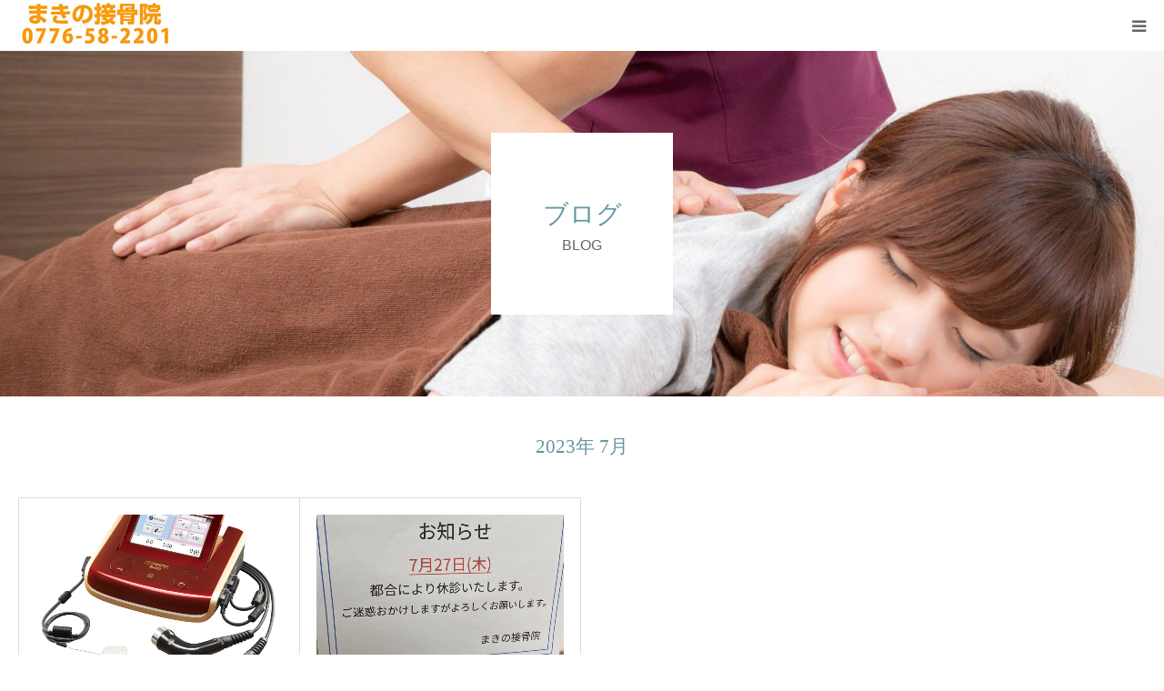

--- FILE ---
content_type: text/html; charset=UTF-8
request_url: https://makinosekkotuin.com/wp/wp-admin/admin-ajax.php
body_size: -22
content:
42669.06ddbcc840d6eaaf119973ebfa997884